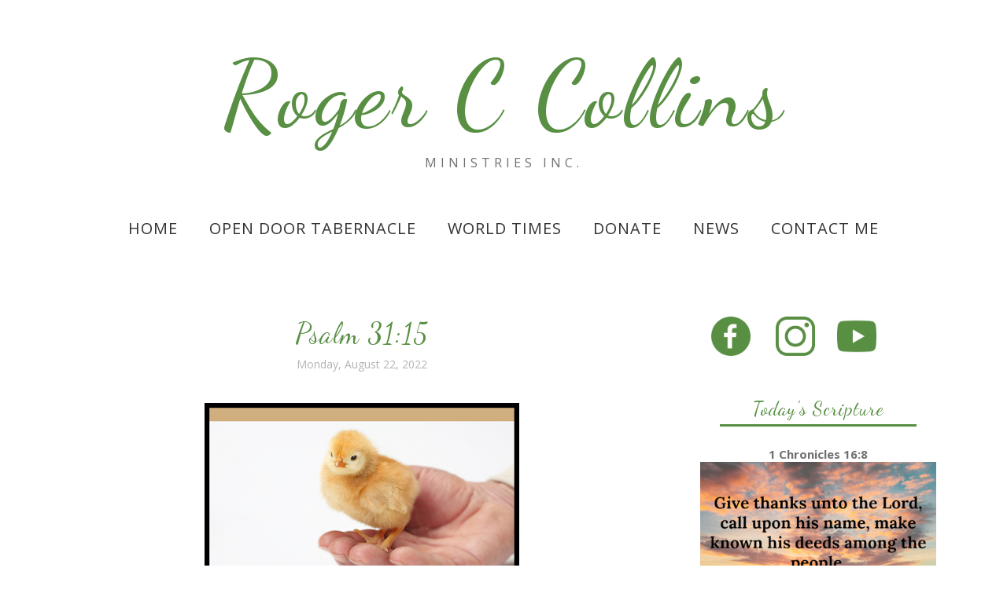

--- FILE ---
content_type: text/javascript; charset=UTF-8
request_url: https://www.rogerccollins.org/feeds/posts/summary/?callback=jQuery112002739208227413261_1769180944803&category=daily+scripture&max-results=5&alt=json-in-script
body_size: 2429
content:
// API callback
jQuery112002739208227413261_1769180944803({"version":"1.0","encoding":"UTF-8","feed":{"xmlns":"http://www.w3.org/2005/Atom","xmlns$openSearch":"http://a9.com/-/spec/opensearchrss/1.0/","xmlns$blogger":"http://schemas.google.com/blogger/2008","xmlns$georss":"http://www.georss.org/georss","xmlns$gd":"http://schemas.google.com/g/2005","xmlns$thr":"http://purl.org/syndication/thread/1.0","id":{"$t":"tag:blogger.com,1999:blog-1191578415874240910"},"updated":{"$t":"2026-01-22T15:03:53.367-07:00"},"category":[{"term":"daily scripture"},{"term":"missionary"},{"term":"south africa"}],"title":{"type":"text","$t":"Roger C Collins"},"subtitle":{"type":"html","$t":"Ministries Inc."},"link":[{"rel":"http://schemas.google.com/g/2005#feed","type":"application/atom+xml","href":"https:\/\/www.rogerccollins.org\/feeds\/posts\/summary"},{"rel":"self","type":"application/atom+xml","href":"https:\/\/www.blogger.com\/feeds\/1191578415874240910\/posts\/summary?alt=json-in-script\u0026max-results=5\u0026category=daily+scripture"},{"rel":"alternate","type":"text/html","href":"https:\/\/www.rogerccollins.org\/search\/label\/daily%20scripture"},{"rel":"hub","href":"http://pubsubhubbub.appspot.com/"},{"rel":"next","type":"application/atom+xml","href":"https:\/\/www.blogger.com\/feeds\/1191578415874240910\/posts\/summary?alt=json-in-script\u0026start-index=6\u0026max-results=5\u0026category=daily+scripture"}],"author":[{"name":{"$t":"Roger C Collins Ministries"},"uri":{"$t":"http:\/\/www.blogger.com\/profile\/04077595142191266320"},"email":{"$t":"noreply@blogger.com"},"gd$image":{"rel":"http://schemas.google.com/g/2005#thumbnail","width":"16","height":"16","src":"https:\/\/img1.blogblog.com\/img\/b16-rounded.gif"}}],"generator":{"version":"7.00","uri":"http://www.blogger.com","$t":"Blogger"},"openSearch$totalResults":{"$t":"1263"},"openSearch$startIndex":{"$t":"1"},"openSearch$itemsPerPage":{"$t":"5"},"entry":[{"id":{"$t":"tag:blogger.com,1999:blog-1191578415874240910.post-4418072966965123037"},"published":{"$t":"2025-02-14T10:00:00.001-07:00"},"updated":{"$t":"2025-02-14T10:00:00.113-07:00"},"category":[{"scheme":"http://www.blogger.com/atom/ns#","term":"daily scripture"}],"title":{"type":"text","$t":"1 Chronicles 16:8"},"summary":{"type":"text","$t":"Give thanks unto the Lord, call upon his name, make known his deeds among the people.1 Chronicles 16:8\u0026nbsp;"},"link":[{"rel":"replies","type":"application/atom+xml","href":"https:\/\/www.rogerccollins.org\/feeds\/4418072966965123037\/comments\/default","title":"Post Comments"},{"rel":"replies","type":"text/html","href":"https:\/\/www.rogerccollins.org\/2025\/02\/1-chronicles-168.html#comment-form","title":"0 Comments"},{"rel":"edit","type":"application/atom+xml","href":"https:\/\/www.blogger.com\/feeds\/1191578415874240910\/posts\/default\/4418072966965123037"},{"rel":"self","type":"application/atom+xml","href":"https:\/\/www.blogger.com\/feeds\/1191578415874240910\/posts\/default\/4418072966965123037"},{"rel":"alternate","type":"text/html","href":"https:\/\/www.rogerccollins.org\/2025\/02\/1-chronicles-168.html","title":"1 Chronicles 16:8"}],"author":[{"name":{"$t":"Roger C Collins Ministries"},"uri":{"$t":"http:\/\/www.blogger.com\/profile\/04423353750337066052"},"email":{"$t":"noreply@blogger.com"},"gd$image":{"rel":"http://schemas.google.com/g/2005#thumbnail","width":"16","height":"16","src":"https:\/\/img1.blogblog.com\/img\/b16-rounded.gif"}}],"media$thumbnail":{"xmlns$media":"http://search.yahoo.com/mrss/","url":"https:\/\/blogger.googleusercontent.com\/img\/b\/R29vZ2xl\/AVvXsEhkCD8k0dsLE45i35NLe5oib_1vOcC6Tx7jbYFPZUDpxFOiMShR6sWqA6EBRSYcHA9lIk8A2H6QSndDt4MDe5zmkHtGvHitLeFElG1Ov-ftPkiNd6V-EN9JLDX1AYXEDPMKEPS8hutIolcJ3mSDNBsYqblVnw_yQzWd_GFBlMR6VpwL8bL3cjgGbPUrJZ58\/s72-w400-h400-c\/February%2014,%202025.png","height":"72","width":"72"},"thr$total":{"$t":"0"}},{"id":{"$t":"tag:blogger.com,1999:blog-1191578415874240910.post-5894182037476522436"},"published":{"$t":"2025-02-13T10:00:00.001-07:00"},"updated":{"$t":"2025-02-13T10:00:00.115-07:00"},"category":[{"scheme":"http://www.blogger.com/atom/ns#","term":"daily scripture"}],"title":{"type":"text","$t":"John 5:19"},"summary":{"type":"text","$t":"Then answered Jesus and said unto them, Verily, verily, I say unto you, The Son can do nothing of himself, but what he seeth the Father do: for what things soever he doeth, these also doeth the Son likewise.John 5:19\u0026nbsp;"},"link":[{"rel":"replies","type":"application/atom+xml","href":"https:\/\/www.rogerccollins.org\/feeds\/5894182037476522436\/comments\/default","title":"Post Comments"},{"rel":"replies","type":"text/html","href":"https:\/\/www.rogerccollins.org\/2025\/02\/john-519.html#comment-form","title":"0 Comments"},{"rel":"edit","type":"application/atom+xml","href":"https:\/\/www.blogger.com\/feeds\/1191578415874240910\/posts\/default\/5894182037476522436"},{"rel":"self","type":"application/atom+xml","href":"https:\/\/www.blogger.com\/feeds\/1191578415874240910\/posts\/default\/5894182037476522436"},{"rel":"alternate","type":"text/html","href":"https:\/\/www.rogerccollins.org\/2025\/02\/john-519.html","title":"John 5:19"}],"author":[{"name":{"$t":"Roger C Collins Ministries"},"uri":{"$t":"http:\/\/www.blogger.com\/profile\/04423353750337066052"},"email":{"$t":"noreply@blogger.com"},"gd$image":{"rel":"http://schemas.google.com/g/2005#thumbnail","width":"16","height":"16","src":"https:\/\/img1.blogblog.com\/img\/b16-rounded.gif"}}],"media$thumbnail":{"xmlns$media":"http://search.yahoo.com/mrss/","url":"https:\/\/blogger.googleusercontent.com\/img\/b\/R29vZ2xl\/AVvXsEhIClFUviBa2bHpoYRiHhJK14GN36dyhSs34HF-oOMTKEBheeipHzOpxwwrz2AddLu8efI5kLcr0Sk5qzpdUUksqoPR_Zarde40Vz2Qe2Hlo7NwmoZIUs3uSNylGwsI6pHzhRs1_lp7oV6k7kh6bvYBT3mG5PpxWDNDPQfb8gMorqYuT6g9rDpLyNYmHmde\/s72-w400-h400-c\/February%2013,%202025.png","height":"72","width":"72"},"thr$total":{"$t":"0"}},{"id":{"$t":"tag:blogger.com,1999:blog-1191578415874240910.post-8706269561065756800"},"published":{"$t":"2025-02-12T10:00:00.001-07:00"},"updated":{"$t":"2025-02-12T10:00:00.240-07:00"},"category":[{"scheme":"http://www.blogger.com/atom/ns#","term":"daily scripture"}],"title":{"type":"text","$t":"Colossians 3:12"},"summary":{"type":"text","$t":"Put on therefore, as the elect of God, holy and beloved, bowels of mercies, kindness, humbleness of mind, meekness, longsuffering;Colossians 3:12\u0026nbsp;"},"link":[{"rel":"replies","type":"application/atom+xml","href":"https:\/\/www.rogerccollins.org\/feeds\/8706269561065756800\/comments\/default","title":"Post Comments"},{"rel":"replies","type":"text/html","href":"https:\/\/www.rogerccollins.org\/2025\/02\/colossians-312.html#comment-form","title":"0 Comments"},{"rel":"edit","type":"application/atom+xml","href":"https:\/\/www.blogger.com\/feeds\/1191578415874240910\/posts\/default\/8706269561065756800"},{"rel":"self","type":"application/atom+xml","href":"https:\/\/www.blogger.com\/feeds\/1191578415874240910\/posts\/default\/8706269561065756800"},{"rel":"alternate","type":"text/html","href":"https:\/\/www.rogerccollins.org\/2025\/02\/colossians-312.html","title":"Colossians 3:12"}],"author":[{"name":{"$t":"Roger C Collins Ministries"},"uri":{"$t":"http:\/\/www.blogger.com\/profile\/04423353750337066052"},"email":{"$t":"noreply@blogger.com"},"gd$image":{"rel":"http://schemas.google.com/g/2005#thumbnail","width":"16","height":"16","src":"https:\/\/img1.blogblog.com\/img\/b16-rounded.gif"}}],"media$thumbnail":{"xmlns$media":"http://search.yahoo.com/mrss/","url":"https:\/\/blogger.googleusercontent.com\/img\/b\/R29vZ2xl\/AVvXsEhT-byKXmfskhBegnlFGPBIyaGvb6WWv7SASCNxqTET5sc_7STIirR0TdQHFxyKBe2wyFUVam2jDiXHEvb4pJNWuLUoKQbqjlTXQtJJrbHWzEiFkFCp90T6phr7tIlOsBaE0JOsb8WRTidPWMRaDPrO52ed7GMcAY6XZpNuy0ahT5Kjofz2rM1TViaq5OVc\/s72-w400-h400-c\/February%2012,%202025.png","height":"72","width":"72"},"thr$total":{"$t":"0"}},{"id":{"$t":"tag:blogger.com,1999:blog-1191578415874240910.post-8867819009850452541"},"published":{"$t":"2025-02-11T10:00:00.001-07:00"},"updated":{"$t":"2025-02-11T10:00:00.228-07:00"},"category":[{"scheme":"http://www.blogger.com/atom/ns#","term":"daily scripture"}],"title":{"type":"text","$t":"Proverbs 11:30"},"summary":{"type":"text","$t":"The fruit of the righteous is a tree of life; and he that winneth souls is wise.Proverbs 11:30\u0026nbsp;"},"link":[{"rel":"replies","type":"application/atom+xml","href":"https:\/\/www.rogerccollins.org\/feeds\/8867819009850452541\/comments\/default","title":"Post Comments"},{"rel":"replies","type":"text/html","href":"https:\/\/www.rogerccollins.org\/2025\/02\/proverbs-1130.html#comment-form","title":"0 Comments"},{"rel":"edit","type":"application/atom+xml","href":"https:\/\/www.blogger.com\/feeds\/1191578415874240910\/posts\/default\/8867819009850452541"},{"rel":"self","type":"application/atom+xml","href":"https:\/\/www.blogger.com\/feeds\/1191578415874240910\/posts\/default\/8867819009850452541"},{"rel":"alternate","type":"text/html","href":"https:\/\/www.rogerccollins.org\/2025\/02\/proverbs-1130.html","title":"Proverbs 11:30"}],"author":[{"name":{"$t":"Roger C Collins Ministries"},"uri":{"$t":"http:\/\/www.blogger.com\/profile\/04423353750337066052"},"email":{"$t":"noreply@blogger.com"},"gd$image":{"rel":"http://schemas.google.com/g/2005#thumbnail","width":"16","height":"16","src":"https:\/\/img1.blogblog.com\/img\/b16-rounded.gif"}}],"media$thumbnail":{"xmlns$media":"http://search.yahoo.com/mrss/","url":"https:\/\/blogger.googleusercontent.com\/img\/b\/R29vZ2xl\/AVvXsEgKxJVj_7A7iUsIidjgOAOXsLcWwOythJjgYvAk_Nm6u5iIon0aGF6Pwk5KMLuiNgzhNHS99NNt6KRwXiGNyS2yAZs7FV6r_aBQvVkZD6Q_f4JEW2qlT9IqFalUZ1NErG0q_EvMoA7WlrD85N14P9WRzu2MY8Tyiwz6lH5TpgqTMMGSxj4fs3gIXlA5_ABA\/s72-w400-h400-c\/February%2011,%202025.png","height":"72","width":"72"},"thr$total":{"$t":"0"}},{"id":{"$t":"tag:blogger.com,1999:blog-1191578415874240910.post-7865647815852441617"},"published":{"$t":"2025-02-10T10:00:00.001-07:00"},"updated":{"$t":"2025-02-10T10:00:00.128-07:00"},"category":[{"scheme":"http://www.blogger.com/atom/ns#","term":"daily scripture"}],"title":{"type":"text","$t":"Hebrews 13:8"},"summary":{"type":"text","$t":"Jesus Christ the same yesterday, and to day, and for ever.Hebrews 13:8\u0026nbsp;"},"link":[{"rel":"replies","type":"application/atom+xml","href":"https:\/\/www.rogerccollins.org\/feeds\/7865647815852441617\/comments\/default","title":"Post Comments"},{"rel":"replies","type":"text/html","href":"https:\/\/www.rogerccollins.org\/2025\/02\/hebrews-138.html#comment-form","title":"0 Comments"},{"rel":"edit","type":"application/atom+xml","href":"https:\/\/www.blogger.com\/feeds\/1191578415874240910\/posts\/default\/7865647815852441617"},{"rel":"self","type":"application/atom+xml","href":"https:\/\/www.blogger.com\/feeds\/1191578415874240910\/posts\/default\/7865647815852441617"},{"rel":"alternate","type":"text/html","href":"https:\/\/www.rogerccollins.org\/2025\/02\/hebrews-138.html","title":"Hebrews 13:8"}],"author":[{"name":{"$t":"Roger C Collins Ministries"},"uri":{"$t":"http:\/\/www.blogger.com\/profile\/04423353750337066052"},"email":{"$t":"noreply@blogger.com"},"gd$image":{"rel":"http://schemas.google.com/g/2005#thumbnail","width":"16","height":"16","src":"https:\/\/img1.blogblog.com\/img\/b16-rounded.gif"}}],"media$thumbnail":{"xmlns$media":"http://search.yahoo.com/mrss/","url":"https:\/\/blogger.googleusercontent.com\/img\/b\/R29vZ2xl\/AVvXsEhB_45MS0r-OfqHrrUeJ0xKS7Lu9paRlYr9Til5OAAYn5RfOloNU3Y7ojdNQB8tH53vXK5zacr3T_4Ta1teEmLsmGDzJR4QpTPrqbr4LjeUciiLYFCfbb1ndvaYLX6rnmJ_JWe9SEuwy7i0H9UsdNr382geImqTFhJDmid8bAiKzcovMST4-HFMdvZdE87f\/s72-w400-h400-c\/February%2010,%202025.png","height":"72","width":"72"},"thr$total":{"$t":"0"}}]}});